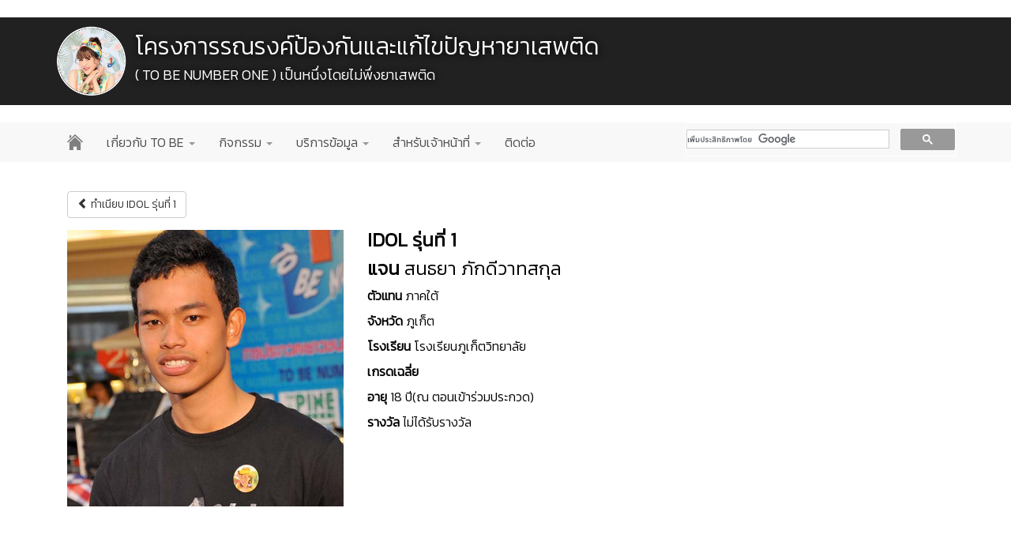

--- FILE ---
content_type: text/html
request_url: https://www.tobenumber1.net/activities/ac4-idol-info.php?id=198&gen=1
body_size: 6104
content:
<!DOCTYPE html>
<html>
    <head>
        <title>TO BE NUMBER ONE โครงการรณรงค์และแก้ไขปัญหายาเสพติด</title>
<meta charset="UTF-8">
<meta name="viewport" content="width=device-width, initial-scale=1.0">
<link rel="stylesheet" type="text/css" href="../css/bootstrap.min.css">
<script type="text/javascript" src="../js/jquery.min.js"></script>
<script type="text/javascript" src="../js/bootstrap.min.js"></script>
<link rel="stylesheet" type="text/css" href="../css/maincss.css">
<!--mega navbar --> 
<link rel="stylesheet" href="../css/meganavbar.css">
<!--end mega navbar -->
<link rel="shortcut icon" href="../images/favicon.png">
<style>
    @import 'https://fonts.googleapis.com/css?family=Kanit:300';
</style>
<!--google cse-->
<script>
  (function() {
    var cx = '003014538299519961834:-tcm9nir-n4';
    var gcse = document.createElement('script');
    gcse.type = 'text/javascript';
    gcse.async = true;
    gcse.src = 'https://cse.google.com/cse.js?cx=' + cx;
    var s = document.getElementsByTagName('script')[0];
    s.parentNode.insertBefore(gcse, s);
  })();
</script>
<!--end google cse-->        <link rel="stylesheet" type="text/css" href="../css/activities.css" >
        <link rel="stylesheet" href="//code.jquery.com/ui/1.11.4/themes/smoothness/jquery-ui.css">
    </head>
    <body>
        ﻿<!--//////////////////header///////////////////-->
        <div class="container-fluid" style="background-color:#212121">
            <div class="container webHeader" >
                <img src="../images/header/Logowebtobe2020.png">
                <h2>โครงการรณรงค์ป้องกันและแก้ไขปัญหายาเสพติด</h2>
                <h4 class="hidden-xs">( TO BE NUMBER ONE ) เป็นหนึ่งโดยไม่พึ่งยาเสพติด</h4>
                <!--
                <div class="row">
                    <div class="col-md-12" >
                        <a href="../index.php">
                            <img class="img-responsive" src="../images/header/headerLogo.png" alt="Header Logo" >
                        </a>
                    </div>
                </div>-->
            </div>
        </div>
<!--///////////////header end//////////////////-->
﻿<!--mega navbar-->
<div class="navbar navbar-default navbar-static-top">
    <div class="container">
        <div class="navbar-header">
            <button type="button" class="navbar-toggle" data-toggle="collapse" data-target=".navbar-collapse">
                <span class="icon-bar"></span>
                <span class="icon-bar"></span>
                <span class="icon-bar"></span>
            </button>
            <a id="navbarbrand" class="navbar-brand" href="../index.php"><img src="../images/navicon/home.png" width="20" height="20" alt=""></a>
        </div>
        <div class="navbar-collapse collapse">
            <ul class="nav navbar-nav">
                <!--เกี่ยวกับโครงการ-->
                <li class="dropdown menu-large">
                    <a href="#" class="dropdown-toggle" data-toggle="dropdown">เกี่ยวกับ TO BE <b class="caret" ></b></a>
                    <ul class="dropdown-menu megamenu row">
                        <li>
                            <!-- <div class="col-sm-6 col-md-3">
                                <div class='hidden-xs'>
                                    <a href="../abouttobe/content13.php" class="thumbnail">
                                        <img class="naviconimg" src="../images/navicon/icontobe.png" alt=""/>
                                        <br><p class="navdescription">พระปณิธานองค์ประธาน</p>
                                    </a>
                                </div>
                                <div class="visible-xs">
                                    <a href="../abouttobe/content13.php" class="navmobile">
                                        พระปณิธานองค์ประธาน
                                    </a>
                                </div>
                            </div> By Order dircetor office-->
                            <!--<div class="col-sm-6 col-md-3">
                                <div class='hidden-xs'>
                                    <a href="../abouttobe/content1.php" class="thumbnail">
                                        <img class="naviconimg" src="../images/navicon/icontobe.png" alt=""/>
                                        <br><p class="navdescription">พระดำรัส</p>
                                    </a>
                                </div>
                                <div class="visible-xs">
                                    <a href="../abouttobe/content1.php" class="navmobile">
                                        พระดำรัส
                                    </a>
                                </div>
                            </div> By Order dircetor office-->
                            <div class="col-sm-6 col-md-3">
                                <div class='hidden-xs'>
                                    <a href="../abouttobe/content2.php" class="thumbnail">
                                        <img class="naviconimg" src="../images/navicon/a2.png" alt=""/>
                                        <br><p class="navdescription">ความเป็นมา คำขวัญ วัตถุประสงค์ เป้าหมาย</p>
                                    </a>
                                </div>
                                <div class="visible-xs">
                                    <a href="../abouttobe/content2.php" class="navmobile">
                                        ความเป็นมา คำขวัญ วัตถุประสงค์ เป้าหมาย
                                    </a>
                                </div>
                            </div>
                            <div class="col-sm-6 col-md-3">
                                <div class='hidden-xs'>
                                    <a href="../abouttobe/content4.php" class="thumbnail">
                                        <img class="naviconimg" src="../images/navicon/a5.png" alt=""/>
                                        <br><p class="navdescription">หลักการดำเนินงาน</p>
                                    </a>
                                </div>
                                <div class="visible-xs">
                                    <a href="../abouttobe/content4.php" class="navmobile">
                                        หลักการดำเนินงาน
                                    </a>
                                </div>
                            </div>
                            <div class="col-sm-6 col-md-3">
                                <div class='hidden-xs'>
                                    <a href="../abouttobe/content5.php" class="thumbnail">
                                        <img class="naviconimg" src="../images/navicon/a6.png" alt=""/>
                                        <br><p class="navdescription">แนวทางการดำเนินงาน</p>
                                    </a>
                                </div>
                                <div class="visible-xs">
                                    <a href="../abouttobe/content5.php" class="navmobile">
                                        แนวทางการดำเนินงาน
                                    </a>
                                </div>
                            </div>
                            <div class="col-sm-6 col-md-3">
                                <div class='hidden-xs'>
                                    <a href="../abouttobe/content6.php" class="thumbnail">
                                        <img class="naviconimg" src="../images/navicon/a7.png" alt=""/>
                                        <br><p class="navdescription">บทบาทหน้าที่ของหน่วยงานหลัก</p>
                                    </a>
                                </div>
                                <div class="visible-xs">
                                    <a href="../abouttobe/content6.php" class="navmobile">
                                        บทบาทหน้าที่ของหน่วยงานหลัก
                                    </a>
                                </div>
                            </div>
                            <div class="col-sm-6 col-md-3">
                                <div class='hidden-xs'>
                                    <a href="../abouttobe/content7.php" class="thumbnail">
                                        <img class="naviconimg" src="../images/navicon/a8.png" alt=""/>
                                        <br><p class="navdescription">ยุทธศาสตร์การดำเนินงาน</p>
                                    </a>
                                </div>
                                <div class="visible-xs">
                                    <a href="../abouttobe/content7.php" class="navmobile">
                                        ยุทธศาสตร์การดำเนินงาน
                                    </a>
                                </div>
                            </div>
                            <div class="col-sm-6 col-md-3">
                                <div class='hidden-xs'>
                                    <a href="../abouttobe/content8.php" class="thumbnail">
                                        <img class="naviconimg" src="../images/navicon/a9.png" alt=""/>
                                        <br><p class="navdescription">แนวทางการดำเนินงาน ปี 2556-2565</p>
                                    </a>
                                </div>
                                <div class="visible-xs">
                                    <a href="../abouttobe/content8.php" class="navmobile">
                                        แนวทางการดำเนินงาน ปี 2556-2565
                                    </a>
                                </div>
                            </div>
                            <div class="col-sm-6 col-md-3">
                                <div class='hidden-xs'>
                                    <a href="../abouttobe/content9.php" class="thumbnail">
                                        <img class="naviconimg" src="../images/navicon/a10.png" alt=""/>
                                        <br><p class="navdescription">ผลการดำเนินโครงการ</p>
                                    </a>
                                </div>
                                <div class="visible-xs">
                                    <a href="../abouttobe/content9.php" class="navmobile">
                                        ผลการดำเนินโครงการ
                                    </a>
                                </div>
                            </div>
                            <!-- <div class="col-sm-6 col-md-3">
                                <div class='hidden-xs'>
                                    <a href="../abouttobe/content10.php" class="thumbnail">
                                        <img class="naviconimg" src="../images/navicon/a11.png" alt=""/>
                                        <br><p class="navdescription">คณะกรรมการอำนวยการ/คณะอนุกรรมการฯ</p>
                                    </a>
                                </div>
                                <div class="visible-xs">
                                    <a href="../abouttobe/content10.php" class="navmobile">
                                        คณะกรรมการอำนวยการ/คณะอนุกรรมการฯ
                                    </a>
                                </div>
                            </div> By Order dircetor office-->
                            <div class="col-sm-6 col-md-3">
                                <div class='hidden-xs'>
                                    <a href="../abouttobe/content11.php" class="thumbnail">
                                        <img class="naviconimg" src="../images/navicon/a12.png" alt=""/>
                                        <br><p class="navdescription">แนวทางการใช้สัญลักษณ์ในโครงการ</p>
                                    </a>
                                </div>
                                <div class="visible-xs">
                                    <a href="../abouttobe/content11.php" class="navmobile">
                                        แนวทางการใช้สัญลักษณ์ในโครงการ
                                    </a>
                                </div>
                            </div>
                            <div class="col-sm-6 col-md-3">
                                <div class='hidden-xs'>
                                    <a href="../abouttobe/content3.php" class="thumbnail">
                                        <img class="naviconimg" src="../images/navicon/โลโก้มูลนิธิ.png" alt=""/>
                                        <br><p class="navdescription">มูลนิธิ TO BE NUMBER ONE </p>
                                    </a>
                                </div>
                                <div class="visible-xs">
                                    <a href="../abouttobe/content3.php" class="navmobile">
                                        มูลนิธิ TO BE NUMBER ONE
                                    </a>
                                </div>
                            </div>
                        </li>
                    </ul>
                </li>
                <!--กิจกรรม-->
                <li class= "dropdown menu-large">
                    <a href="#" class="dropdown-toggle" data-toggle="dropdown">กิจกรรม <b class="caret" ></b> </a>
                    <ul class="dropdown-menu megamenu row">
                        <li>
                            <div class="col-sm-6 col-md-3">
                                <div class='hidden-xs'>
                                    <a href="../activities/ac1-pa.php" class="thumbnail">
                                        <img class="naviconimg" src="../images/navicon/icontobe.png" alt=""/>
                                        <br><p class="navdescription">กิจกรรมเสด็จฯ</p>
                                    </a>
                                </div>
                                <div class="visible-xs">
                                    <a href="../activities/ac1-pa.php" class="navmobile">
                                        กิจกรรมเสด็จฯ
                                    </a>
                                </div>
                            </div>
                            <div class="col-sm-6 col-md-3">
                                <div class='hidden-xs'>
                                    <a href="../activities/ac2-2b1festival.php" class="thumbnail">
                                        <img class="naviconimg" src="../images/navicon/icontobe2.png" alt=""/>
                                        <br><p class="navdescription">มหกรรมรวมพลฯ</p>
                                    </a>
                                </div>
                                <div class="visible-xs">
                                    <a href="../activities/ac2-2b1festival.php" class="navmobile" >
                                        มหกรรมรวมพลฯ
                                    </a>
                                </div>
                            </div>
                            <div class="col-sm-6 col-md-3">
                                <div class='hidden-xs'>
                                    <a href="../activities/ac3-teendancercise.php" class="thumbnail">
                                        <img class="naviconimg" src="../images/navicon/danceicon.png" alt=""/>
                                        <br><p class="navdescription">TEEN DANCERCISE</p>
                                    </a>
                                </div>
                                <div class="visible-xs">
                                    <a href="../activities/ac3-teendancercise.php" class="navmobile">
                    TEEN DANCERCISE
                                    </a>
                                </div>
                            </div>
                            <div class="col-sm-6 col-md-3">
                                <div class='hidden-xs'>
                                    <a href="../activities/ac4-idol.php" class="thumbnail">
                                        <img class="naviconimg" src="../images/navicon/iconidol.png" alt=""/>
                                        <br><p class="navdescription">IDOL</p>
                                    </a>  
                                </div>
                                <div class="visible-xs">
                                    <a href="../activities/ac4-idol.php" class="navmobile">
                    IDOL
                                    </a>
                                </div>
                            </div>
                            <div class="col-sm-6 col-md-3">
                                <div class='hidden-xs'>
                                    <a href="../activities/ac5-camp.php" class="thumbnail">
                                        <img class="naviconimg" src="../images/navicon/icontobe3.png" alt=""/>
                                        <br><p class="navdescription">ค่ายพัฒนาสมาชิก</p>
                                    </a>
                                </div>
                                <div class="visible-xs">
                                    <a href="../activities/ac5-camp.php" class="navmobile">
                                        ค่ายพัฒนาสมาชิก
                                    </a>
                                </div>
                            </div>
                            <div class="col-sm-6 col-md-3">
                                <div class='hidden-xs'>
                                    <a href="../activities/ac6-calendar.php" class="thumbnail">
                                        <img class="naviconimg" src="../images/navicon/d2.png" alt=""/>
                                        <br><p class="navdescription">ปฏิทินกิจกรรม</p>
                                    </a>
                                </div>
                                <div class="visible-xs">
                                    <a href="../activities/ac6-calendar.php" class="navmobile">
                                        ปฏิทินกิจกรรม
                                    </a>
                                </div>
                            </div>
                            <div class="col-sm-6 col-md-3">
                                <div class='hidden-xs'>
                                    <a href="../activities/ac7-establishClub.php" class="thumbnail">
                                        <img class="naviconimg" src="../images/navicon/b4.png" alt=""/>
                                        <br><p class="navdescription">การจัดตั้งชมรม/ศูนย์เพื่อนใจ</p>
                                    </a>
                                </div>
                                <div class="visible-xs" >
                                    <a href="../activities/ac7-establishClub.php" class="navmobile">
                                        การจัดตั้งชมรม/ศูนย์เพื่อนใจ
                                    </a>
                                </div>
                            </div>
                            <div class="col-sm-6 col-md-3">
                                <div class='hidden-xs'>
                                    <a href="../webfc/home.html" class="thumbnail" target="_blank">
                                        <img class="naviconimg" src="../images/navicon/b5.png" alt=""/>
                                        <br><p class="navdescription">ศูนย์เพื่อนใจฯ ในห้างสรรพสินค้ากรุงเทพฯ</p>
                                    </a>
                                </div>
                                <div class="visible-xs">
                                    <a href="../webfc/home.html" class="navmobile" target="_blank">
                                        ศูนย์เพื่อนใจฯ ในห้างสรรพสินค้ากรุงเทพฯ
                                    </a>
                                </div>
                            </div>

                            <div class="col-sm-6 col-md-3">
                                <div class='hidden-xs'>
                                    <a href="../activities/ac9-mediaAndpublishing.php" class="thumbnail">
                                        <img class="naviconimg" src="../images/navicon/b7.png" alt=""/>
                                        <br><p class="navdescription">การผลิตและเผยแพร่สื่อประจำโครงการ</p>
                                    </a>
                                </div>
                                <div class="visible-xs">
                                    <a href="../activities/ac9-mediaAndpublishing.php" class="navmobile">
                                        การผลิตและเผยแพร่สื่อประจำโครงการ
                                    </a>
                                </div>
                            </div>
                            <div class="col-sm-6 col-md-3">
                                <div class='hidden-xs'>
                                    <a href="../activities/ac10-board.php" class="thumbnail">
                                        <img class="naviconimg" src="../images/navicon/b8.png" alt=""/>
                                        <br><p class="navdescription">การประชุมคณะกรรมการอำนวยการ</p>
                                    </a>
                                </div>
                                <div class="visible-xs">
                                    <a href="activities/ac10-board.php" class="navmobile">
                                        การประชุมคณะกรรมการอำนวยการ
                                    </a>
                                </div>
                            </div>
                            <div class="col-sm-6 col-md-3">
                                <div class='hidden-xs'>
                                    <a href="../activities/ac11-addiction.php" class="thumbnail">
                                        <img class="naviconimg" src="../images/navicon/d7.png" alt=""/>
                                        <br><p class="navdescription">โครงการใครติดยายกมือขึ้น</p>
                                    </a>
                                </div>
                                <div class="visible-xs">
                                    <a href="../activities/ac11-addiction.php" class="navmobile">
                                        โครงการใครติดยายกมือขึ้น
                                    </a>
                                </div>
                            </div>
                            <div class="col-sm-6 col-md-3">
                                <div class='hidden-xs'>
                                    <a target ="_blank" href="https://www.facebook.com/TOBENUMBERONECHANNEL/" class="thumbnail">
                                        <img class="naviconimg" src="../images/navicon/ch7.png" alt=""/>
                                        <br><p class="navdescription">TO BE NUMBER ONE CHANNEL</p>
                                    </a>
                                </div>
                                <div class="visible-xs">
                                    <a href="https://www.facebook.com/TOBENUMBERONECHANNEL/" class="navmobile">
               TO BE NUMBER ONE CHANNEL
                                    </a>
                                </div>
                            </div>							
                        </li>
                    </ul>
                </li>
                <!--บริการข้อมูล-->
                <li class="dropdown menu-large">
                    <a href="#" class="dropdown-toggle" data-toggle="dropdown">บริการข้อมูล <b class="caret" ></b> </a>
                    <ul class="dropdown-menu megamenu row">
                        <li>
                            <div class="col-sm-6 col-md-3">
                                <div class='hidden-xs'>
                                    <a href="https://data.dmh.go.th/login" class="thumbnail">
                                        <img class="naviconimg" src="../images/navicon/c1.png" alt=""/>
                                        <br><p class="navdescription">ฐานข้อมูลชมรมและสมาชิกทั่วประเทศ</p>
                                    </a>
                                </div>
                                <div class="visible-xs">
                                    <a href="https://data.dmh.go.th/login" class="navmobile">
                                        ฐานข้อมูลชมรมและสมาชิกทั่วประเทศ
                                    </a>
                                </div>
                            </div>
                            <div class="col-sm-6 col-md-3">
                                <div class='hidden-xs'>
                                    <a href="../dataservice/ds2-manualAndTech.php" class="thumbnail">
                                        <img class="naviconimg" src="../images/navicon/c2.png" alt=""/>
                                        <br><p class="navdescription">คู่มือ/สื่อเทคโนโลยี</p>
                                    </a>
                                </div>
                                <div class="visible-xs">
                                    <a href="../dataservice/ds2-manualAndTech.php" class="navmobile">
                                        คู่มือ/สื่อเทคโนโลยี
                                    </a>
                                </div>
                            </div>
                            <div class="col-sm-6 col-md-3">
                                <div class='hidden-xs'>
                                    <a target ="_blank" href="https://www.youtube.com/playlist?list=PLfIvHLvCaeoHPT6eckVl4xMcvCdqS-udm" class="thumbnail">
                                        <img class="naviconimg" src="../images/navicon/a12.png" alt=""/>
                                        <br><p class="navdescription">เทปรายการ TO BE NUMBER ONE Variety</p>
                                    </a>
                                </div>
                                <div class="visible-xs">
                                    <a target ="_blank" href="https://www.youtube.com/playlist?list=PLfIvHLvCaeoHPT6eckVl4xMcvCdqS-udm" class="navmobile">
                                        เทปรายการ TO BE NUMBER ONE Variety 
                                    </a>
                                </div>
                            </div> 
                            <div class="col-sm-6 col-md-3">
                                <div class='hidden-xs'>
                                    <a href="../dataservice/ds3-product.php" class="thumbnail">
                                        <img class="naviconimg" src="../images/navicon/c3.png" alt=""/>
                                        <br><p class="navdescription">ผลิตภัณฑ์/เสื้อ/นิตยสาร </p>
                                    </a>
                                </div>
                                <div class="visible-xs">
                                    <a href="../dataservice/ds3-product.php" class="navmobile">
                                        ผลิตภัณฑ์/เสื้อ/นิตยสาร 
                                    </a>
                                </div>
                            </div>
                            <div class="col-sm-6 col-md-3">
                                <div class='hidden-xs'>
                                    <a href="https://www.youtube.com/channel/UClvwOz5XXdC4TzFJZaK9i8Q" target="_blank" class="thumbnail">
                                        <img class="naviconimg" src="../images/navicon/a12.png" alt=""/>
                                        <br><p class="navdescription">คนเก่งและดี</p>
                                    </a>
                                </div>
                                <div class="visible-xs">
                                    <a href="https://www.youtube.com/channel/UClvwOz5XXdC4TzFJZaK9i8Q" target="_blank" class="navmobile">
                                        คนเก่งและดี
                                    </a>
                                </div>
                            </div>
                            <div class="col-sm-6 col-md-3">
                                <div class='hidden-xs'>
                                    <a href="../dataservice/ds5-download.php" class="thumbnail">
                                        <img class="naviconimg" src="../images/navicon/c5.png" alt=""/>
                                        <br><p class="navdescription">ดาวน์โหลด</p>
                                    </a>
                                </div>
                                <div class="visible-xs">
                                    <a href="../dataservice/ds5-download.php" class="navmobile">
                                        ดาวน์โหลด
                                    </a>
                                </div>
                            </div>
                            <div class="col-sm-6 col-md-3">
                                <div class='hidden-xs'>
                                    <a href="../dataservice/ds6-summary.php" class="thumbnail">
                                        <img class="naviconimg" src="../images/navicon/c6.png" alt=""/>
                                        <br><p class="navdescription">สาระสำคัญที่ต้องทำความเข้าใจ</p>
                                    </a>
                                </div>
                                <div class="visible-xs">
                                    <a href="../dataservice/../dataservice/ds6-summary.php" class="navmobile">
                                        สาระสำคัญที่ต้องทำความเข้าใจ
                                    </a>
                                </div>
                            </div>
                            <div class="col-sm-6 col-md-3">
                                <div class='hidden-xs'>
                                    <a href="../dataservice/ds7-datacenter.php" class="thumbnail">
                                        <img class="naviconimg" src="../images/navicon/c8.png" alt=""/>
                                        <br><p class="navdescription">ศูนย์ปฏิบัติการข้อมูล</p>
                                    </a>
                                </div>
                                <div class="visible-xs">
                                    <a href="../dataservice/ds7-datacenter.php" class="navmobile">
                                        ศูนย์ปฏิบัติการข้อมูล
                                    </a>
                                </div>
                            </div>
                            <div class="col-sm-6 col-md-3">
                                <div class='hidden-xs'>
                                    <a href="../dataservice/ds8-clippingnews-2559.php" class="thumbnail">
                                        <img class="naviconimg" src="../images/navicon/d3.png" alt=""/>
                                        <br><p class="navdescription">CLIPPING ข่าว</p>
                                    </a>
                                </div>
                                <div class="visible-xs">
                                    <a href="../dataservice/ds8-clippingnews-2559.php" class="navmobile">
                                        CLIPPING ข่าว
                                    </a>
                                </div>
                            </div>
                             <!-- <div class="col-sm-6 col-md-3">
                                <div class='hidden-xs'>
                                    <a href="../dataservice/ds9-purchasing.php" class="thumbnail">
                                        <img class="naviconimg" src="../images/navicon/d4.png" alt=""/>
                                        <br><p class="navdescription">จัดซื้อจัดจ้าง</p>
                                    </a>
                                </div>
                                <div class="visible-xs">
                                    <a href="../dataservice/ds9-purchasing.php" class="navmobile">
                                        จัดซื้อจัดจ้าง
                                    </a>
                                </div>
                            </div> -->
                       <!-- <div class="col-sm-6 col-md-3">
                                <div class='hidden-xs'>
                                    <a href="../dataservice/ds10-informations.php" class="thumbnail">
                                        <img class="naviconimg" src="../images/navicon/d5.png" alt=""/>
                                        <br><p class="navdescription">ศูนย์ข้อมูลข่าวสาร</p>
                                    </a>
                                </div>
                                <div class="visible-xs">
                                    <a href="../dataservice/ds10-informations.php" class="navmobile">
                                        ศูนย์ข้อมูลข่าวสาร 
                                    </a>
                                </div>
                            </div>  -->

                            <div class="col-sm-6 col-md-3">
                                <div class='hidden-xs'>
                                    <a href="../dataservice/ds11-news.php" class="thumbnail">
                                        <img class="naviconimg" src="../images/navicon/d9.png" alt=""/>
                                        <br><p class="navdescription">ข่าวประชาสัมพันธ์</p>
                                    </a>
                                </div>
                                <div class="visible-xs">
                                    <a href="../dataservice/ds11-news.php" class="navmobile">
                                        ข่าวประชาสัมพันธ์ 
                                    </a>
                                </div>
                            </div>
                            <div class="col-sm-6 col-md-3">
                                <div class='hidden-xs'>
                                    <a href="../dataservice/ds12-weblink.php" class="thumbnail">
                                        <img class="naviconimg" src="../images/navicon/d6.png" alt=""/>
                                        <br><p class="navdescription">เว็บลิงค์</p>
                                    </a>
                                </div>
                                <div class="visible-xs">
                                    <a href="../dataservice/ds12-weblink.php" class="navmobile">
                                        เว็บลิงค์
                                    </a>
                                </div>
                            </div>
							<!-- <div class="col-sm-6 col-md-3">
                                 <div class='hidden-xs'>
                                    <a href="../dataservice/ds13-qrcodeonline.php" class="thumbnail">
                                        <img class="naviconimg" src="../images/navicon/QRCode.png" alt=""/>
                                        <br><p class="navdescription">QR CODE แบบประเมิน Online..</p>
                                    </a>
                                </div>
                                <div class="visible-xs">
                                    <a href="../dataservice/ds13-qrcodeonline.php" class="navmobile">
                    QR CODE แบบประเมิน Online..
                                    </a>
                                </div>
                            </div> -->
                        </li>
                    </ul>
                </li>
                <!--สำนักงานโครงการฯ-->
                <li class="dropdown menu-large">
                    <a href="#" class="dropdown-toggle" data-toggle="dropdown">สำหรับเจ้าหน้าที่ <b class="caret" ></b> </a>
					 <ul class="dropdown-menu megamenu row">
					    <li>
                            <div class="col-sm-6 col-md-3">
                                <div class='hidden-xs'>
                                    <a href="../abouttobe/content12.php" class="thumbnail">
                                        <img class="naviconimg" src="../images/navicon/a12.png" alt=""/>
                                        <br><p class="navdescription">สำนักงานโครงการฯ</p>
                                    </a>
                                </div>
                                <div class="visible-xs">
                                    <a href="abouttobe/content2.php" class="navmobile">สำนักงานโครงการฯ </a>
                                </div>
                            </div>
                            <div class="col-sm-6 col-md-3">
                                <div class='hidden-xs'>
                                    <a href="https://ictservice.dmh.go.th/" class="thumbnail">
                                        <img class="naviconimg" src="../images/navicon/logo.png" alt=""/>
                                        <br><p class="navdescription">ระบบวันลา/จองรถราชการ/เบิกวัสดุ</p>
                                    </a>
                                </div>
                                <div class="visible-xs">
                                    <a href="https://ictservice.dmh.go.th/" class="navmobile">  ระบบวันลา/จองรถราชการ/เบิกวัสดุ </a>
                                </div>
                            </div>
                            <div class="col-sm-6 col-md-3">
                                <div class='hidden-xs'>
                                    <a href="https://ict.dmh.go.th/conference/" class="thumbnail">
                                        <img class="naviconimg" src="../images/navicon/c6.png" alt=""/>
                                        <br><p class="navdescription">ระบบจอง Tele conference</p>
                                    </a>
                                </div>
                                <div class="visible-xs">
                                    <a href="https://ict.dmh.go.th/conference/" class="navmobile">ระบบจอง Tele conference</a>
                                </div>
                            </div>
							<div class="col-sm-6 col-md-3">
                                <div class='hidden-xs'>
                                    <a href="/backoffice/admin2b1_login.php" class="thumbnail">
                                        <img class="naviconimg" src="../images/navicon/a12.png" alt=""/>
                                        <br><p class="navdescription">สำหรับเจ้าหน้าที่</p>
                                    </a>
                                </div>
                                <div class="visible-xs">
                                    <a href="/backoffice/admin2b1_login.php" class="navmobile"> สำหรับเจ้าหน้าที่  </a>
                                </div>
                            </div>					
							<div class="col-sm-6 col-md-3">
                                <div class='hidden-xs'>
                                    <a href="https://helpdesk.dmh.go.th/" class="thumbnail">
                                        <img class="naviconimg" src="../images/navicon/logo.png" alt=""/>
                                        <br><p class="navdescription">แจ้งปัญหาการใช้งานด้าน IT</p>
                                    </a>
                                </div>
                                <div class="visible-xs">
                                    <a href="https://helpdesk.dmh.go.th/" class="navmobile">แจ้งปัญหาการใช้งานด้าน IT</a>
                                </div>
                            </div>
							<div class="col-sm-6 col-md-3">
                                <div class='hidden-xs'>
                                    <a href="https://workd.go.th/" class="thumbnail">
                                        <img class="naviconimg" src="../images/navicon/workD.jpg" alt=""/>
                                        <br><p class="navdescription">E-mailภาครัฐ ระบบ workD</p>
                                    </a>
                                </div>
                                <div class="visible-xs">
                                    <a href="https://workd.go.th/" class="navmobile">E-mailภาครัฐ ระบบ workD</a>
                                </div>
                            </div>
							<div class="col-sm-6 col-md-3">
                                <div class='hidden-xs'>
                                    <a href="https://satsurvey.dmh.go.th/" class="thumbnail">
                                        <img class="naviconimg" src="../images/navicon/satsurvey.png" alt=""/>
                                        <br><p class="navdescription">ระบบ satsurvey</p>
                                    </a>
                                </div>
                                <div class="visible-xs">
                                    <a href="https://satsurvey.dmh.go.th/" class="navmobile">ระบบ satsurvey</a>
                                </div>
                            </div>
							<div class="col-sm-6 col-md-3">
                                <div class='hidden-xs'>
                                    <a href="../abouttobe/tobe_kpi.php" class="thumbnail">
                                        <img class="naviconimg" src="../images/navicon/a12.png" alt=""/>
                                        <br><p class="navdescription">ตัวชี้วัด</p>
                                    </a>
                                </div>
                                <div class="visible-xs">
                                    <a href="../abouttobe/tobe_kpi.php" class="navmobile"> ตัวชี้วัด </a>
                                </div>
                            </div>								
                        </li>
					</ul>
                </li>
                <!--ติดต่อโครงการ-->
                <li class="dropdown menu-large">
                    <a href="../contact/contact.php" >ติดต่อ</a>
                </li>
                <!--Search box for tablet-->
                <li class="dropdown menu-large visible-sm">
                    <a href="#" class="dropdown-toggle" data-toggle="dropdown"><span class="glyphicon glyphicon-search"></span></a>
                    <div class="dropdown-menu megamenu row">
                        <div class="search-box">
                            <gcse:search></gcse:search>
                        </div>
                    </div>
                </li>  
            </ul>
            <!--Search box-->
            <hr class="visible-xs">
            <div class="search-box">
                <div class="visible-md visible-lg visible-xs">
                    <gcse:search></gcse:search>
                </div>
            </div>
        </div>
    </div>
</div>
<!--End mega navbar-->

﻿﻿        <div class="container">
                            <div class="idol-info-wrapper">
                    <a class="btn btn-default" href="ac4-idol-gen.php?gen=1"> <span class="glyphicon glyphicon-chevron-left"></span> ทำเนียบ IDOL รุ่นที่ 1</a>
                    <div class="row">
                        <div class="container">
                            <div class="col-sm-4">
                                <img class="img-responsive" src="images/ac4/idol/1jan13.jpg">
                            </div>
                            <div class="col-sm-8">
                                <h3><b>IDOL รุ่นที่ 1</b></h3>
                                <h3><b>แจน</b> สนธยา ภักดีวาทสกุล </h3>
                                <p><b>ตัวแทน</b> ภาคใต้</p>
                                <p><b>จังหวัด</b> ภูเก็ต</p>
                                <p><b>โรงเรียน</b> โรงเรียนภูเก็ตวิทยาลัย </p>
                                <p><b>เกรดเฉลี่ย</b> </p>
                                <p><b>อายุ</b> 18 ปี(ณ ตอนเข้าร่วมประกวด) </p>
                                <p><b>รางวัล</b> ไม่ได้รับรางวัล</p>
                            </div> 
                        </div>

                    </div>

                </div>
                        </div>
        <div class="buttom-space"></div>
        ﻿<!--web structure-->
<div class="web-structure">
    <div class="container">
        <br class="visible-sm visible-xs">
        <button class="ws-accordion">เกี่ยวกับ TO BE</button>
        <div class="col-md-3 ws-panel">
            <h4 class="hidden-sm hidden-xs">เกี่ยวกับ TO BE</h4>
            <ul>
                <!--<li><a href="../abouttobe/content1.php">พระปณิธานองค์ประธาน</a></li> By Order dircetor office-->
                <!--<li><a href="../abouttobe/content1.php">พระดำรัสองค์ประธาน</a></li>  By Order dircetor office-->
                <li><a href="../abouttobe/content2.php">ความเป็นมา คำขวัญ วัตถุประสงค์</a></li>
                <li><a href="../abouttobe/content4.php">หลักการดำเนินงาน</a></li>
                <li><a href="../abouttobe/content5.php">แนวทางการดำเนินงาน</a></li>
                <li><a href="../abouttobe/content6.php">บทบาทหน้าที่ของหน่วยงานหลัก</a></li>
                <li><a href="../abouttobe/content7.php">ยุทธศาสตร์การดำเนินงาน</a></li>
                <li><a href="../abouttobe/content8.php">แนวทางการดำเนินงาน ปี 2556 - 2565</a></li>
                <li><a href="../abouttobe/content9.php">ผลการดำเนินโครงการ</a></li>
                <!--<li><a href="../abouttobe/content10.php">คณะกรรมการอำนวยการ/คณะอนุกรรมการ</a></li>  By Order dircetor office-->
                <li><a href="../abouttobe/content11.php">แนวทางการใช้สัญญลักษณ์</a></li>
                <li><a href="../policy/webpolicy.php">Cookies Policy</a></li>				
                <!--<li><a href="../abouttobe/content3.php">มูลนิธิ TO BE NUMBER ONE</a></li> By Order dircetor office-->
            </ul>
        </div>
        <hr class="visible-sm visible-xs">
        <button class="ws-accordion">กิจกรรม</button>
        <div class="col-md-3 ws-panel">
            <h4 class="hidden-sm hidden-xs">กิจกรรม</h4>
            <ul>
                <li><a href="../activities/ac1-pa.php">เสด็จฯ เยี่ยมสมาชิก</a></li>
                <li><a href="../activities/ac2-2b1festival.php">มหกรรมรวมพลฯ</a></li>
                <li><a href="../activities/ac3-teendancercise.php">TEEN DANCERCISE</a></li>
                <li><a href="../activities/ac4-idol.php">เยาวชนต้นแบบเก่งและดี</a></li>
                <li><a href="../activities/ac5-camp.php">ค่ายพัฒนาสมาชิก</a></li>
                <li><a href="../activities/ac6-calendar.php">ปฏิทินกิจกรรม</a></li>
                <li><a href="../activities/ac7-establishClub.php">การจัดตั้งชมรม/ศูนย์เพื่อนใจ</a></li>
                <li><a href="../webfc/home.html">ศูนย์เพื่อนใจฯ ในห้างสรรพสินค้ากรุงเทพฯ</a></li>
                <li><a href="../activities/ac9-mediaAndpublishing.php">การผลิตและเผยแพร่</a></li>
                <li><a href="../activities/ac10-board.php">การประชุมคณะกรรมการอำนวยการ</a></li>
                <li><a href="../activities/ac11-addiction.php">โครงการใครติดยายกมือขึ้น</a></li>
                <li><a target ="_blank" href="https://www.facebook.com/TOBENUMBERONECHANNEL/">TO BE NUMBER ONE CHANNEL</a></li>				
            </ul>
        </div>
        <hr class="visible-sm visible-xs">
        <button class="ws-accordion">บริการข้อมูล</button>
        <div class="col-md-3 ws-panel">
            <h4 class="hidden-sm hidden-xs">บริการข้อมูล</h4>
            <ul>
                <li><a href="https://data.dmh.go.th/login">ระบบฐานข้อมูลชมรมและสมาชิกทั่วประเทศ</a></li>
                <li><a href="../dataservice/ds2-manualAndTech.php">คู่มือ/สื่อเทคโนโลยี</a></li>
                <li><a href="http://csvpch11web1.ecartstudio.net/th/?cat=109">เทปรายการฯ Variety</a></li>
                <li><a href="../dataservice/ds3-product.php">ผลิตภัณฑ์</a></li>
                <li><a href="https://www.youtube.com/channel/UClvwOz5XXdC4TzFJZaK9i8Q">คนเก่งและดี</a></li>
                <li><a href="../dataservice/ds5-download.php">ดาวน์โหลดเอกสาร</a></li>
                <li><a href="../dataservice/ds6-summary.php">สาระสำคัญที่ต้องทำความเข้าใจ</a></li>
                <li><a href="../dataservice/ds7-datacenter.php">ศูนย์ปฏิบัติการข้อมูล</a></li>
                <li><a href="../dataservice/ds8-clippingnews-2559.php">CLIPPING ข่าว</a></li>
                <!--<li><a href="../dataservice/ds9-purchasing.php">จัดซื้อจัดจ้าง</a></li>-->
                <!--<li><a href="../dataservice/ds10-informations.php">ศูนย์ข้อมูลข่าวสาร</a></li>-->
                <li><a href="../dataservice/ds11-news.php">ข่าวประชาสัมพันธ์</a></li>
                <li><a href="../dataservice/ds12-weblink.php">เว็บลิงค์</a></li>
				<!--<li><a href="../dataservice/ds13-qrcodeonline.php">QR Code แบบประเมิน Online..</a></li>-->
            </ul>
        </div>
        <hr class="visible-sm visible-xs">
        <button class="ws-accordion">เจ้าหน้าที่</button>
        <div class="col-md-3 ws-panel">
            <h4 class="hidden-sm hidden-xs">เจ้าหน้าที่</h4>
            <ul>
                <li><a href="../backoffice/admin2b1_login.php">จนท.โครงการ</a></li>
                <!--<li><a href="backoffice/md_login.php">จนท.สสจ.</a></li>-->
            </ul>
            <br>
            <div class="visible-md visible-lg">
                <h4 class="hidden-sm hidden-xs">Social Media</h4>
                <a href="https://www.facebook.com/tobe.photo" target="_blank"><img src="../images/footer/facebook.png"></a>
                <a href="https://www.youtube.com/channel/UCdTs7vDLnSDXObp79I0bTLQ" target="_blank"><img src="../images/footer/youtube.png" ></a>
                <br>
                <br>
                <h4 class="hidden-sm hidden-xs">อื่นๆ</h4>
                <ul>
                    <li><a href="../abouttobe/content3.php">มูลนิธิ TO BE NUMBER ONE</a></li>
                    <li><a href="../abouttobe/content12.php">สำนักงานโครงการ TO BE NUMBER ONE</a></li>
                    <li><a href="../contact/contact.php">ติดต่อ TO BE</a></li>
                </ul>
            </div>
        </div>
        <div class="visible-sm visible-xs">
            <hr class="visible-sm visible-xs">
            <button class="ws-accordion">อื่นๆ</button>
            <div class="col-md-3 ws-panel">
                <ul>
                    <li><a href="../abouttobe/content3.php">มูลนิธิ TO BE NUMBER ONE</a></li>
                    <li><a href="../abouttobe/content12.php">สำนักงานโครงการ TO BE NUMBER ONE</a></li>
                    <li><a href="../contact/contact.php">ติดต่อ TO BE</a></li>
                </ul>
            </div>
            <hr class="visible-sm visible-xs">

            <br class='visible-xs visible-sm'>
            <a href="https://www.facebook.com/tobe.photo" target="_blank"><img src="../images/footer/facebook.png"></a>
            <a href="https://www.youtube.com/channel/UCdTs7vDLnSDXObp79I0bTLQ" target="_blank"><img src="../images/footer/youtube.png" ></a>
        </div>
    </div>

</div>
<script>
    var acc = document.getElementsByClassName("ws-accordion");
    var i;

    for (i = 0; i < acc.length; i++) {
        acc[i].onclick = function () {
            this.classList.toggle("active");
            var panel = this.nextElementSibling;
            if (panel.style.maxHeight) {
                panel.style.maxHeight = null;
            } else {
                panel.style.maxHeight = panel.scrollHeight + "px";
            }
        }
    }
</script>
<!--end web structure--><!--footer-->
<div class="footer">
    <div class="container">
        <div class="row">
            <p>สงวนลิขสิทธิ์ © 2017 โครงการ TO BE NUMBER ONE | <a href="../credit.php">Credits</a></p>
        </div>
    </div>
</div>
<!--end footer-->

    <script defer src="https://static.cloudflareinsights.com/beacon.min.js/vcd15cbe7772f49c399c6a5babf22c1241717689176015" integrity="sha512-ZpsOmlRQV6y907TI0dKBHq9Md29nnaEIPlkf84rnaERnq6zvWvPUqr2ft8M1aS28oN72PdrCzSjY4U6VaAw1EQ==" data-cf-beacon='{"version":"2024.11.0","token":"1d567eb49b754cf9bfc3b6aa3611ab68","r":1,"server_timing":{"name":{"cfCacheStatus":true,"cfEdge":true,"cfExtPri":true,"cfL4":true,"cfOrigin":true,"cfSpeedBrain":true},"location_startswith":null}}' crossorigin="anonymous"></script>
</body>
</html>

--- FILE ---
content_type: text/css
request_url: https://www.tobenumber1.net/css/maincss.css
body_size: 3166
content:
body{
    font-size: 16px;
}
@media screen and (max-width:767px){
    body{
        font-size: 14px;
    }
}
/*------------------------ ส่วนหัวเว็บไซด์------------------------------*/
.webHeader img{
    float: left;
    width: 8%;
    margin:10px 10px 10px 0px;
}
.webHeader h2,.webHeader h4{
    text-shadow:1px 1px 8px black;
    color: white;
    font-weight: 300;
}
@media screen and (max-width:767px){
    .container-fluid .container{
        padding-left: 0px;
        padding-right: 0px;
    }
    .webHeader img{
        width: 60px;
        height:60px;
        margin:15px 10px 10px 0px;
    }
    .webHeader h2{
        font-size: 22px;
    } 
}
@media screen and (min-width:768px) and (max-width:991px){
    .webHeader img{
        width: 70px;
        height: 70px;
        margin:15px 10px 10px 0px;
    }
    .webHeader h2{
        font-size: 24px;
    } 
}
/*------------------------จบ ส่วนหัวเว็บไซด์----------------------------*/
/*/////////////////////////////////////////////////////////////////*/
/*-------------------------- slider -------------------------------*/
#index-slider{
    margin-top: 20px;
}
#index-slider .container{
    padding-left: 0px;
    padding-right: 0px;
}
@media screen and (max-width:767px){
    #index-slider{
        margin-top: 0px;
    }
}
/*------------------------ จบ slider ------------------------------*/
/*/////////////////////////////////////////////////////////////////*/
/*------------------------- icon menu -----------------------------*/
#index-iconmenu .container{
    background-color: #212121;
    margin-top: 0px;
}
#index-iconmenu .col-md-1{
    padding-left: 0px;
    padding-right: 0px;
}
#index-iconmenu .col-md-1 img{
    padding-top: 15px;
    margin: 0px auto;
    display: block;
}
#index-iconmenu .col-md-1 p{
    color: white;
    text-align: center;
}
#index-iconmenu .col-md-1 a:hover{
    color: white;

}
#index-iconmenu .col-md-1 a{
    display: block;
    height: auto;
    padding-bottom: 5px;
}
/*ใส่สี*/
#index-iconmenu-1,#index-iconmenu-8{
    background-color: #212121;
}
#index-iconmenu-2,#index-iconmenu-7{
    background-color:#212121;
}
#index-iconmenu-3,#index-iconmenu-6{
    background-color:#212121;
}
#index-iconmenu-4,#index-iconmenu-5{
    background-color:#212121;
}
/*small desktop*/
@media screen and (min-width:992px) and (max-width:1199px){
    #index-iconmenu .col-md-1 img{
        width: 60px;
    }
}
/*tablet*/
@media screen and (min-width:768px) and (max-width:991px){
    #index-iconmenu .container{
        padding-left: 0px;
        padding-right: 0px;
        background-color: white;
    }
    /*ใส่สี*/
    #index-iconmenu-1{
        background-color:#212121;
    }
    #index-iconmenu-2{
        background-color:#212121;
    }
    #index-iconmenu-3{
        background-color:#212121;
    }
    #index-iconmenu-4{
        background-color:#212121;
    }
    #index-iconmenu-5{
        background-color:#212121;
    }
    #index-iconmenu-6{
        background-color:#212121;
    }
    #index-iconmenu-7{
        background-color:#212121;
    }
    #index-iconmenu-8{
        background-color:#212121;
    }
    #index-iconmenu .col-md-1 a{
        padding-top: 10px;
    }
}
/*mobile*/
@media screen and (max-width:767px){
    #index-iconmenu .col-md-1 img{
        /*        display:  none;*/
    }
    #index-iconmenu .container{
        padding-left: 0px;
        padding-right: 0px;
    }
    /*ใส่สี*/
    #index-iconmenu-1{
        background-color: #212121;
    }
    #index-iconmenu-2{
        background-color: #212121;
    }
    #index-iconmenu-3{
        background-color:#212121;
    }
    #index-iconmenu-4{
        background-color:#212121;
    }
    #index-iconmenu-5{
        background-color:#212121;
    }
    #index-iconmenu-6{
        background-color:#212121;
    }
    #index-iconmenu-7{
        background-color:#212121;
    }
    #index-iconmenu-8{
        background-color:  #212121;
    }
    #index-iconmenu .col-md-1 a{
        padding-top: 5px;
    }
    #index-iconmenu .col-md-1 a p{
        margin: 5px;
    }
}
/*------------------------ end icon menu---------------------------*/
/*/////////////////////////////////////////////////////////////////*/
/*-----------------------------News--------------------------------*/
#index-news{
    margin:30px 0px;
}
.index-news-headline h2{
    color: #212121;
    display: block;
}
.index-news-headline{
    border-bottom: 1px solid #212121;
    margin: 20px 0px;
}
#index-news a:hover{
    text-decoration: none;
    color: #212121;
}
#index-news-moreNews ul li{
    margin-bottom: 10px;
}
#index-news .col-sm-4 img{
    margin-bottom: 10px;
}
@media screen and (max-width:767px){
    #index-news .col-sm-4{
        padding-left: 0px;
        padding-right: 0px;
    }
    #index-news .col-sm-12{
        padding-left: 0px;
        padding-right: 0px;
    }
    .index-news-headline h2{
        font-size: 22px;
    }
    #index-news{
        margin-bottom: 10px;
    }
}
@media screen and (min-width:768px) and (max-width:991px){
    .index-news-headline h2{
        font-size: 26px;
    }
}
@media screen and (max-width:767px){
    #index-news{
        margin:15px 0px;
    }
}

/*----------------------------end News-----------------------------*/
/*/////////////////////////////////////////////////////////////////*/
/*------------------- supporting and calendar ---------------------*/
#index-calendar .col-md-6 a:hover{
    color: #212121;
}
#index-supporting .col-md-6 .col-xs-3 img{
    margin: 10px auto;
}
#index-integrationAndCalendar{
    margin-bottom: 20px;
}
@media screen and (min-width:768px) and (max-width:991px){
    #index-supporting .col-md-6 .col-xs-3 img{
        margin: 5px auto;
        width: 80px;
    }
}
@media screen  and (max-width:767px){
    #index-supporting .col-md-6 .col-xs-3 img{
        margin: 5px auto;
    }
    #index-calendar .col-md-6{
        padding-left: 0px;
        padding-right: 0px;
    }
    #index-supporting .col-md-6{
        padding-left: 0px;
        padding-right: 0px;
    }
}
/*------------ end supporting and calendar -------------*/
/*web structure*/
.web-structure{
    background-color: #212121;
    padding: 30px 0px;
}
.web-structure hr{
    border-bottom: 1px solid #212121;
}
.web-structure a img{
    width: 40px;
    height: 40px;
    margin-bottom: 15px;
}
.web-structure ul{
    padding-left: 20px;
}
.web-structure ul li{
    margin: 5px 0px;
}
.web-structure li a:hover{
    color: #212121;
    /*    text-decoration: none;*/
}
.web-structure li,.web-structure p,.web-structure a{
    font-size: 14px;
}
.web-structure h4{
    margin-bottom: 20px;
    color: #212121;
}  
@media screen and (max-width: 991px){
    .web-structure .col-md-8 .col-md-4{
        padding-left: 0px;
        padding-right: 0px;
    }
    .web-structure{
        padding: 15px 0px;
    }
    .web-structure ul{
        padding-left: 30px;
    }
    /*    .web-structure ul li{
            margin: 5px 0px;
        }*/
    /*accordion-box*/
    button.ws-accordion {
        background-color: #212121;
        padding: 10px 0px;
        width: 100%;
        text-align: left;
        border: none;
        outline: none;
        transition: 0.4s;
    }
    /*กล่องลิ้งค์*/
    div.ws-panel {
        padding: 0 18px;
        max-height: 0;
        overflow: hidden;
        transition: max-height 0.5s ease-out;

    }
    /*ไอคอน + -*/
    button.ws-accordion:after {
        content: '\002B';
        color: #777;
        font-weight: bold;
        float: right;
        margin-left: 5px;
    }
    button.ws-accordion.active:after {
        content: "\2212";
    }
    /*end accordion-box*/
    .web-structure hr{
        margin: 0px 0px;
    }

}
@media screen and (min-width:992px){
    .web-structure button.ws-accordion{
        display: none;
    }
}
/*end structure*/
/*#webStructure h5{
    color: #cc0000;
}*/
/*#webStructure ul{
    list-style-type: none;
}*/
/*.websHeader{
    color: #b30000;
    border-bottom: 1px solid #990000; 
    margin-top: 10px;
    margin-bottom: 10px;
}*/
/*End Web Structuer*/
/*---------------------------*/
/*Footer*/
.footer{
    background-color: #212121;
    padding-top: 10px;
}
.footer p, .footer a{
    font-size: 14px;
    color: white;
    text-align: center;
}
/*End Footer*/
/*---------------------------*/
/*เส้นใต้หัวข้อหลัก*/
.underline{
    display: block;
    border-bottom: 1px solid #212121;
    margin: 10px 0px 15px 0px; 
}
@media screen and (max-width:767px){
    .underline h2{
        font-size: 22px;
    }
}
@media screen and (min-width:768px) and (max-width:991px){
    .underline h2{
        font-size: 26px;
    }
}
.underlinegrey{
    display: block;
    border-bottom: 1px solid #212121 ;
    margin: 10px 0px 15px 0px; 
}
/*จบ เส้นใต้หัวข้อหลัก*/
/*---------------------------*/
/*///////ลบ เส้น ลิ้ง A////////*/
.tagA{
    color: black;
    text-decoration: none;
}
.tagA:hover{
    text-decoration: none;
}
.tagA:visited{
    text-decoration: none;
}
/*จบ เส้นใต้หัวข้อหลัก*/
/*---------------------------*/
/*----------หัวข้อทุกเพจ-------------*/
@media screen and (max-width:767px){
    .content-head{
        font-size: 20px;
    }
}
@media screen and (min-width:768px) and (max-width:1199px){
    .content-head{
        font-size: 28px;
    }
}
/*-------- จบหัวข้อ ----------------*/
/*-------- อ่านข่าวทั้งหมด -----------*/
.readMoreNews{
    float: right;
}
.readMoreNews a{
    color: black;
    font-size: 16px;
}
.readMoreNews img{
    width: 15px;
    height: 15px;
}
.readMoreNews span {
    color: #212121;
}
@media screen and (max-width:767px){
    .readMoreNews a{
        font-size: 14px;
    } 
    .readMoreNews img{
        width: 10px;
        height: 10px;
    }
}
/*-------- จบ อ่านข่าวทั้งหมด -----------*/
/*--------- web navigation ----------*/
.webNavi{
    margin: 10px 0px 10px 0px;
}
.webNavi a{
    color: black;
    font-size: 14px;
}
#webNavi-currentPage{
    color: #212121;
}
@media screen and (max-width:768px){
    .webNavi a{
        font-size: 12px;
    }
}
/*---------จบ web navigation -------*/
/*-------------------------------- pagination ------------------------------------------*/
#Pagination-style{
    text-align: center;
}
#Pagination-style .active a {
    background-color: #212121;
    border-color: #212121;
    color: white;
}
#Pagination-style li a {
    color: #212121;
}
/*-------------------------------- end pagination --------------------------------------*/
/*//////////////////////////////////////////////////////////////////////////////////////*/
/*//////////////////////////////////////////////////////////////////////////////////////*/
/*--------------------------- กล่องข่าวรูปแบบที่ 1 news-style1 -------------------------------*/
.news-style1 img{
    padding-top: 15px;
}
.news-style1-text-wrapper{
    height: 250px;
    overflow: hidden;
}
.news-style1 a{
    color: black;
    text-decoration: none;
}
.news-style1 .col-md-3{
    padding-bottom: 15px;
}
.news-style1 .col-md-3:hover{
    background-color: 	#212121;
    color: #212121;
}
.news-style1-content{
    font-size: 16px;
}
.news-style1-date{
    font-size: 14px;
    color: gray;
}
@media screen and (max-width:767px){
    .news-style1 img{
        padding: 10px 0px;
        max-width: 120px;
        float: left;
        margin-right:10px;
    }
    .news-style1-text-wrapper{
        padding-top: 5px;
        padding-bottom: 1px;
    }
    .news-style1-text-wrapper{
        height: 120px;
    }
    .news-style1-date{
        padding-bottom: 10px;
    }
    .news-style1-content{
        font-size: 14px;
    }
    .news-style1-headline{
        font-size: 16px;
    }
}
@media screen and (min-width:768px) and (max-width:991px){
    .news-style1 img{
        width: 150px;
        float: left;
        margin-right: 15px;
    }
    .news-style1-text-wrapper{
        padding-top: 5px;
    }
    .news-style1 a{
        text-decoration: none;
    }
    .news-style1-text-wrapper{
        height: 150px;
    }
    .news-style1-text-wrapper{
        min-height: 150px;
    }
}
@media screen and (min-width:991px) and (max-width:1199px){
    .news-style1-text-wrapper{
        height: 270px;
    }
}
/*--------------------------- จบ กล่องข่าวรูปแบบที่ 1 news-style1 ----------------------------*/
/*//////////////////////////////////////////////////////////////////////////////////////*/
/*//////////////////////////////////////////////////////////////////////////////////////*/
/*-------------------------หัวข้อหน้าเว็บ level2 class head2---------------------------------*/
.head2 hr{
    border-top: 1px solid darkgrey;
}
.head2 h2 img{
    width: 50px;
    height: 50px;
}
@media screen and (max-width:767px){
    .head2 h2{
        font-size: 22px;
    }
    .head2 h2 img{
        width: 30px;
        height: 30px;
    }
}
@media screen and (min-width:768px) and (max-width:991px){
    .head2 h2{
        font-size: 26px;
    }
    .head2 h2 img{
        width: 40px;
        height: 40px;
    }
}
/*---------------------จบ หัวข้อหน้าเว็บ level2 class head2----------------------------------*/
/*-------------------------หัวข้อหน้าเว็บ level-2 ไม่มีรูป+เส้นใต้ ---------------------------------*/
@media screen and (max-width:767px){
    .head-level-2{
        font-size: 18px;
    }
}
@media screen and (min-width:768px) and (max-width:991px){
    .head-level-2{
        font-size: 20px;
    }
}
/*---------------------จบ หัวข้อหน้าเว็บ level-2 ไม่มีรูป+เส้นใต้ ----------------------------------*/
/*-------------------------หัวข้อหน้าเว็บ level-3 ไม่มีรูป+เส้นใต้ ---------------------------------*/
@media screen and (max-width:767px){
    .head-level-3{
        font-size: 16px;
    }
}
@media screen and (min-width:768px) and (max-width:991px){
    .head-level-3{
        font-size: 18px;
    }
}
/*---------------------จบ หัวข้อหน้าเว็บ level-3 ไม่มีรูป+เส้นใต้ ----------------------------------*/
/*//////////////////////////////////////////////////////////////////////////////////////*/
/*//////////////////////////////////////////////////////////////////////////////////////*/
/*--------------------- ตกแต่งตาราง class mytable-1---------------------------------------*/
.mytable-1{
    margin-top: 20px;
    margin-bottom: 20px;
}
.mytable-1 thead{
    background-color: #212121;
    color: white;
}
.mytable-1 thead th{
    text-align: center;
}
.mytable-1-head{
    font-weight: 700;
    background-color: #212121;
}
.mytable-1 tbody tr td img{
    display: block;
    margin: 0px auto;
    width: 30px;
    height: 30px;
}
/*---------------------จบ ตกแต่งตาราง class mytable-1-------------------------------------*/
/*--------------------- ตกแต่งตาราง class mytable-2---------------------------------------*/
.mytable-2{
    margin-top: 20px;
    margin-bottom: 20px;
}
.mytable-2 thead{
    background-color: #212121;
    color: white;
}
@media screen and (max-width:767px){
    .mytable-2{
        margin-top: 0px;
    }
}
/*---------------------จบ ตกแต่งตาราง class mytable-2-------------------------------------*/
/*--------------------- ตกแต่งตาราง class mytable-3---------------------------------------*/
.mytable-3{
    margin-top: 20px;
    margin-bottom: 20px;
}
.mytable-3 thead{
    background-color:#212121 ;
}
.mytable-3 thead th{
    text-align: center;
}
.mytable-3 tbody td{
    text-align: center;
}
@media screen and (max-width:767px){
    .mytable-3{
        margin-top: 0px;
    }
}
/*---------------------จบ ตกแต่งตาราง class mytable-3-------------------------------------*/
/*--------------------- ตกแต่งตาราง class mytable-4---------------------------------------*/
.mytable-4{
    margin-top: 20px;
    margin-bottom: 20px;
}
.mytable-4 thead{
    background-color:#212121 ;
}
.mytable-4 thead th{
    text-align: center;
}
.mytable-4 tbody td{
    text-align: center;
}
.mytable-4 tbody tr td:nth-child(2){
    text-align: left;
}
@media screen and (max-width:767px){
    .mytable-4{
        margin-top: 0px;
    }
}
/*---------------------จบ ตกแต่งตาราง class mytable-4-------------------------------------*/
/*--------------------- ตกแต่งตาราง class mytable-5---------------------------------------*/
.mytable-5{
    margin-top: 10px;
    margin-bottom: 20px;
}
.mytable-5 thead{
    background-color:#212121 ;
}
.mytable-5 thead th{
    text-align: center;
}
.mytable-5 tbody td{
    text-align: center;
}
.mytable-5 tbody tr td:nth-child(1){
    width: 50px;
}
.mytable-5 tbody tr td:nth-child(2){
    text-align: left;
}
@media screen and (max-width:767px){
    .mytable-5{
        margin-top: 0px;
        font-size: 14px;
    }

}
/*---------------------จบ ตกแต่งตาราง class mytable-5-------------------------------------*/
/*--------------------- ตกแต่งตาราง class mytable-6---------------------------------------*/
.mytable-6{
    margin-top: 10px;
    margin-bottom: 20px;
}
.mytable-6 thead{
    background-color:#212121 ;
}
.mytable-6 thead th{
    text-align: center;
}
.mytable-6 tbody tr td:nth-child(1){
    text-align: center;
}
@media screen and (max-width:767px){
    .mytable-6{
        margin-top: 0px;
        font-size: 14px;
    }

}
/*---------------------จบ ตกแต่งตาราง class mytable-6-------------------------------------*/
/*--------------------- ตกแต่งตาราง class mytable-7---------------------------------------*/
.mytable-7{
    margin-top: 10px;
    margin-bottom: 20px;
}
.mytable-7 thead{
    background-color:#212121 ;
}
.mytable-7 thead th{
    text-align: center;
}
@media screen and (max-width:767px){
    .mytable-7{
        margin-top: 0px;
        font-size: 14px;
    }

}
/*---------------------จบ ตกแต่งตาราง class mytable-7-------------------------------------*/
/*//////////////////////////////////////////////////////////////////////////////////////*/
/*//////////////////////////////////////////////////////////////////////////////////////*/
/*------------------------------- กล่องไฮไลท์ข้อความ --------------------------------------*/
.content-highlight{
    background-color: #212121;
    border-left: 10px solid darkgrey;
    padding: 1px 20px 10px 20px;
    margin-bottom: 10px;
}
@media screen and (max-width:767px){
    .content-highlight{
        padding: 1px 10px 5px 10px;
    }
}
@media screen and (min-width:768px) and (max-width:991px){
    .content-highlight{
        padding: 1px 15px 10px 15px;
    }
}
/*------------------------------- จบ กล่องไฮไลท์ข้อความ------------------------------------*/
/*//////////////////////////////////////////////////////////////////////////////////////*/
/*//////////////////////////////////////////////////////////////////////////////////////*/
/*------------------------------- ช่องว่างท้ายเพจ ------------------------------------------*/
.buttom-space{
    height: 80px;
    display:block;
}
@media screen and (max-width:767px){
    .buttom-space{
        height: 20px;
    }
}
@media screen and (min-width:768px) and (max-width:991px){
    .buttom-space{
        height: 50px;
    }
}
/*------------------------------- จบ ช่องว่างท้ายเพจ ---------------------------------------*/
/*//////////////////////////////////////////////////////////////////////////////////////*/
/*//////////////////////////////////////////////////////////////////////////////////////*/
/*------------------- ฟอร์ม สไตส์ 1 myform-style-1----------------------------------------*/
.myform-style-1{
    background-color: #212121 ;
    padding: 20px 30px;
    color: white;
}
/*------------------------------- ฟอร์ม สไตส์ 1 myform-style-1 ---------------------------*/
/*//////////////////////////////////////////////////////////////////////////////////////*/
/*//////////////////////////////////////////////////////////////////////////////////////*/
/*------------------- ฟอร์ม สไตส์ 2 myform-style-2----------------------------------------*/
.myform-style-2{
    background-color: #212121 ;
    padding: 20px 30px;
    border: 1px solid #212121;
}
@media screen and (max-width:767px){
    .myform-style-2{
        padding: 15px 20px 15px 20px;
    }
}
/*------------------ ฟอร์ม สไตส์ 1 myform-style-1 ---------------------------------*/
/*///////////////////////////////////////////////////////////////////////////////*/
/*///////////////////////////////////////////////////////////////////////////////*/
/*------------------- ลบ padding ของ .row----------------------------------------*/
.no-padding>[class*='col-']{
    padding-left: 0px;
    padding-right: 0px;
}
/*------------------------------- จบ ช่องว่างท้ายเพจ ---------------------------------*/
/*------------------- เพิ่มระยะห่างระหว่างบรรทัด----------------------------------------*/
.increase-lineHeight{
    line-height: 150%;
}
/*--------------------------- จบ ช่องว่างท้ายเพจ -----------------------------------*/
/*search-box*/
.search-box{
    width: 30%;
    float: right;
}
.search-box input.gsc-search-button-v2 {
    width: auto;
    height: auto; 
}
.search-box .gsib_a {
    padding: 0px 0px 0;
}
.search-box .gsc-control-cse {
    padding: 7px 0px 5px 0px; 
}
.search-box input #gsc-i-id1{
    border-radius: 10px 10px;
}
.search-box .gsc-control-cse {
    font-family: inherit;
    background-color: transparent;
}
/*.search-box .gsc-control-cse {
    background-color: transparent;
}*/
/*tablet*/
@media screen and (min-width:768px) and (max-width:991px){
    .search-box{
        width: 70%;
        float: none;
        margin: 0px auto;
    }
}
/*mobile*/
@media screen and (max-width:767px){
    .search-box{
        width: 100%;
        float: none;
        margin-bottom: 20px;
    }
    .search-box .gsc-control-cse {
        border: none;
    }
}
/*end search-box*/